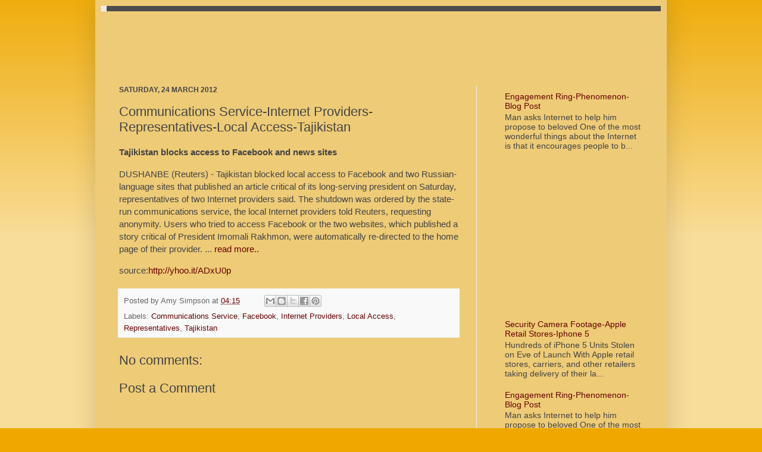

--- FILE ---
content_type: text/html; charset=UTF-8
request_url: http://www.sitewebmarketing.com/2012/03/communications-service-internet.html
body_size: 14924
content:
<!DOCTYPE html>
<html class='v2' dir='ltr' lang='en-GB'>
<head>
<link href='https://www.blogger.com/static/v1/widgets/335934321-css_bundle_v2.css' rel='stylesheet' type='text/css'/>
<meta content='width=1100' name='viewport'/>
<meta content='text/html; charset=UTF-8' http-equiv='Content-Type'/>
<meta content='blogger' name='generator'/>
<link href='http://www.sitewebmarketing.com/favicon.ico' rel='icon' type='image/x-icon'/>
<link href='http://www.sitewebmarketing.com/2012/03/communications-service-internet.html' rel='canonical'/>
<link rel="alternate" type="application/atom+xml" title="Web Marketing - Atom" href="http://www.sitewebmarketing.com/feeds/posts/default" />
<link rel="alternate" type="application/rss+xml" title="Web Marketing - RSS" href="http://www.sitewebmarketing.com/feeds/posts/default?alt=rss" />
<link rel="service.post" type="application/atom+xml" title="Web Marketing - Atom" href="https://www.blogger.com/feeds/7601984213425919334/posts/default" />

<link rel="alternate" type="application/atom+xml" title="Web Marketing - Atom" href="http://www.sitewebmarketing.com/feeds/9141914586393637290/comments/default" />
<!--Can't find substitution for tag [blog.ieCssRetrofitLinks]-->
<meta content='http://www.sitewebmarketing.com/2012/03/communications-service-internet.html' property='og:url'/>
<meta content='Communications Service-Internet Providers-Representatives-Local Access-Tajikistan' property='og:title'/>
<meta content='  Tajikistan blocks access to Facebook and news sites     DUSHANBE (Reuters) - Tajikistan blocked local access to Facebook and two Russian-l...' property='og:description'/>
<title>Web Marketing: Communications Service-Internet Providers-Representatives-Local Access-Tajikistan</title>
<style id='page-skin-1' type='text/css'><!--
/*
-----------------------------------------------
Blogger Template Style
Name:     Simple
Designer: Josh Peterson
URL:      www.noaesthetic.com
----------------------------------------------- */
/* Variable definitions
====================
<Variable name="keycolor" description="Main Color" type="color" default="#66bbdd"/>
<Group description="Page Text" selector="body">
<Variable name="body.font" description="Font" type="font"
default="normal normal 12px Arial, Tahoma, Helvetica, FreeSans, sans-serif"/>
<Variable name="body.text.color" description="Text Color" type="color" default="#222222"/>
</Group>
<Group description="Backgrounds" selector=".body-fauxcolumns-outer">
<Variable name="body.background.color" description="Outer Background" type="color" default="#66bbdd"/>
<Variable name="content.background.color" description="Main Background" type="color" default="#ffffff"/>
<Variable name="header.background.color" description="Header Background" type="color" default="transparent"/>
</Group>
<Group description="Links" selector=".main-outer">
<Variable name="link.color" description="Link Color" type="color" default="#2288bb"/>
<Variable name="link.visited.color" description="Visited Color" type="color" default="#888888"/>
<Variable name="link.hover.color" description="Hover Color" type="color" default="#33aaff"/>
</Group>
<Group description="Blog Title" selector=".header h1">
<Variable name="header.font" description="Font" type="font"
default="normal normal 60px Arial, Tahoma, Helvetica, FreeSans, sans-serif"/>
<Variable name="header.text.color" description="Title Color" type="color" default="#3399bb" />
</Group>
<Group description="Blog Description" selector=".header .description">
<Variable name="description.text.color" description="Description Color" type="color"
default="#777777" />
</Group>
<Group description="Tabs Text" selector=".tabs-inner .widget li a">
<Variable name="tabs.font" description="Font" type="font"
default="normal normal 14px Arial, Tahoma, Helvetica, FreeSans, sans-serif"/>
<Variable name="tabs.text.color" description="Text Color" type="color" default="#999999"/>
<Variable name="tabs.selected.text.color" description="Selected Color" type="color" default="#000000"/>
</Group>
<Group description="Tabs Background" selector=".tabs-outer .PageList">
<Variable name="tabs.background.color" description="Background Color" type="color" default="#f5f5f5"/>
<Variable name="tabs.selected.background.color" description="Selected Color" type="color" default="#eeeeee"/>
</Group>
<Group description="Post Title" selector="h3.post-title, .comments h4">
<Variable name="post.title.font" description="Font" type="font"
default="normal normal 22px Arial, Tahoma, Helvetica, FreeSans, sans-serif"/>
</Group>
<Group description="Date Header" selector=".date-header">
<Variable name="date.header.color" description="Text Color" type="color"
default="#444444"/>
<Variable name="date.header.background.color" description="Background Color" type="color"
default="transparent"/>
</Group>
<Group description="Post Footer" selector=".post-footer">
<Variable name="post.footer.text.color" description="Text Color" type="color" default="#666666"/>
<Variable name="post.footer.background.color" description="Background Color" type="color"
default="#f9f9f9"/>
<Variable name="post.footer.border.color" description="Shadow Color" type="color" default="#eeeeee"/>
</Group>
<Group description="Gadgets" selector="h2">
<Variable name="widget.title.font" description="Title Font" type="font"
default="normal bold 11px Arial, Tahoma, Helvetica, FreeSans, sans-serif"/>
<Variable name="widget.title.text.color" description="Title Color" type="color" default="#000000"/>
<Variable name="widget.alternate.text.color" description="Alternate Color" type="color" default="#999999"/>
</Group>
<Group description="Images" selector=".main-inner">
<Variable name="image.background.color" description="Background Color" type="color" default="#ffffff"/>
<Variable name="image.border.color" description="Border Color" type="color" default="#eeeeee"/>
<Variable name="image.text.color" description="Caption Text Color" type="color" default="#444444"/>
</Group>
<Group description="Accents" selector=".content-inner">
<Variable name="body.rule.color" description="Separator Line Color" type="color" default="#eeeeee"/>
<Variable name="tabs.border.color" description="Tabs Border Color" type="color" default="#eeeeee"/>
</Group>
<Variable name="body.background" description="Body Background" type="background"
color="#eea800" default="$(color) none repeat scroll top left"/>
<Variable name="body.background.override" description="Body Background Override" type="string" default=""/>
<Variable name="body.background.gradient.cap" description="Body Gradient Cap" type="url"
default="url(http://www.blogblog.com/1kt/simple/gradients_light.png)"/>
<Variable name="body.background.gradient.tile" description="Body Gradient Tile" type="url"
default="url(http://www.blogblog.com/1kt/simple/body_gradient_tile_light.png)"/>
<Variable name="content.background.color.selector" description="Content Background Color Selector" type="string" default=".content-inner"/>
<Variable name="content.padding" description="Content Padding" type="length" default="10px"/>
<Variable name="content.padding.horizontal" description="Content Horizontal Padding" type="length" default="10px"/>
<Variable name="content.shadow.spread" description="Content Shadow Spread" type="length" default="40px"/>
<Variable name="content.shadow.spread.webkit" description="Content Shadow Spread (WebKit)" type="length" default="5px"/>
<Variable name="content.shadow.spread.ie" description="Content Shadow Spread (IE)" type="length" default="10px"/>
<Variable name="main.border.width" description="Main Border Width" type="length" default="0"/>
<Variable name="header.background.gradient" description="Header Gradient" type="url" default="none"/>
<Variable name="header.shadow.offset.left" description="Header Shadow Offset Left" type="length" default="-1px"/>
<Variable name="header.shadow.offset.top" description="Header Shadow Offset Top" type="length" default="-1px"/>
<Variable name="header.shadow.spread" description="Header Shadow Spread" type="length" default="1px"/>
<Variable name="header.padding" description="Header Padding" type="length" default="30px"/>
<Variable name="header.border.size" description="Header Border Size" type="length" default="1px"/>
<Variable name="header.bottom.border.size" description="Header Bottom Border Size" type="length" default="0"/>
<Variable name="header.border.horizontalsize" description="Header Horizontal Border Size" type="length" default="0"/>
<Variable name="description.text.size" description="Description Text Size" type="string" default="140%"/>
<Variable name="tabs.margin.top" description="Tabs Margin Top" type="length" default="0" />
<Variable name="tabs.margin.side" description="Tabs Side Margin" type="length" default="30px" />
<Variable name="tabs.background.gradient" description="Tabs Background Gradient" type="url"
default="url(http://www.blogblog.com/1kt/simple/gradients_light.png)"/>
<Variable name="tabs.border.width" description="Tabs Border Width" type="length" default="1px"/>
<Variable name="tabs.bevel.border.width" description="Tabs Bevel Border Width" type="length" default="1px"/>
<Variable name="date.header.padding" description="Date Header Padding" type="string" default="inherit"/>
<Variable name="date.header.letterspacing" description="Date Header Letter Spacing" type="string" default="inherit"/>
<Variable name="date.header.margin" description="Date Header Margin" type="string" default="inherit"/>
<Variable name="post.margin.bottom" description="Post Bottom Margin" type="length" default="25px"/>
<Variable name="image.border.small.size" description="Image Border Small Size" type="length" default="2px"/>
<Variable name="image.border.large.size" description="Image Border Large Size" type="length" default="5px"/>
<Variable name="page.width.selector" description="Page Width Selector" type="string" default=".region-inner"/>
<Variable name="page.width" description="Page Width" type="string" default="auto"/>
<Variable name="main.section.margin" description="Main Section Margin" type="length" default="15px"/>
<Variable name="main.padding" description="Main Padding" type="length" default="15px"/>
<Variable name="main.padding.top" description="Main Padding Top" type="length" default="30px"/>
<Variable name="main.padding.bottom" description="Main Padding Bottom" type="length" default="30px"/>
<Variable name="paging.background"
color="#eecb77"
description="Background of blog paging area" type="background"
default="transparent none no-repeat scroll top center"/>
<Variable name="footer.bevel" description="Bevel border length of footer" type="length" default="0"/>
<Variable name="mobile.background.overlay" description="Mobile Background Overlay" type="string"
default="transparent none repeat scroll top left"/>
<Variable name="mobile.background.size" description="Mobile Background Size" type="string" default="auto"/>
<Variable name="mobile.button.color" description="Mobile Button Color" type="color" default="#ffffff" />
<Variable name="startSide" description="Side where text starts in blog language" type="automatic" default="left"/>
<Variable name="endSide" description="Side where text ends in blog language" type="automatic" default="right"/>
*/
/* Content
----------------------------------------------- */
#navbar-iframe {
height: 0px;
visibility:hidden;
display: none;
}
#Attribution1
{
height: 0px;
visibility:hidden;
display: none;
}
#navbar
{
height: 0px;
visibility:hidden;
display: none;
}
body {
font: normal normal 14px Arial, Tahoma, Helvetica, FreeSans, sans-serif;
color: #444444;
background: #eea800 none repeat scroll top left;
padding: 0 40px 40px 40px;
}
html body .region-inner {
min-width: 0;
max-width: 100%;
width: auto;
}
a:link {
text-decoration:none;
color: #660000;
}
a:visited {
text-decoration:none;
color: #cc6511;
}
a:hover {
text-decoration:underline;
color: #cc0000;
}
.body-fauxcolumn-outer .fauxcolumn-inner {
background: transparent url(http://www.blogblog.com/1kt/simple/body_gradient_tile_light.png) repeat scroll top left;
_background-image: none;
}
.body-fauxcolumn-outer .cap-top {
position: absolute;
z-index: 1;
height: 400px;
width: 100%;
background: #eea800 none repeat scroll top left;
}
.body-fauxcolumn-outer .cap-top .cap-left {
width: 100%;
background: transparent url(http://www.blogblog.com/1kt/simple/gradients_light.png) repeat-x scroll top left;
_background-image: none;
}
.content-outer {
-moz-box-shadow: 0 0 40px rgba(0, 0, 0, .15);
-webkit-box-shadow: 0 0 5px rgba(0, 0, 0, .15);
-goog-ms-box-shadow: 0 0 10px #333333;
box-shadow: 0 0 40px rgba(0, 0, 0, .15);
margin-bottom: 1px;
}
.content-inner {
padding: 10px 10px;
}
.content-inner {
background-color: #eecb77;
}
/* Header
----------------------------------------------- */
.header-outer {
background: #222222 url(http://www.blogblog.com/1kt/simple/gradients_light.png) repeat-x scroll 0 -400px;
_background-image: none;
}
.Header h1 {
font: normal normal 60px Arial, Tahoma, Helvetica, FreeSans, sans-serif;
color: #ffffff;
text-shadow: 1px 2px 3px rgba(0, 0, 0, .2);
}
.Header h1 a {
color: #ffffff;
}
.Header .description {
font-size: 140%;
color: #ffffff;
}
.header-inner .Header .titlewrapper {
padding: 22px 30px;
}
.header-inner .Header .descriptionwrapper {
padding: 0 30px;
}
/* Tabs
----------------------------------------------- */
.tabs-inner .section:first-child {
border-top: 0 solid #eeeeee;
}
.tabs-inner .section:first-child ul {
margin-top: -0;
border-top: 0 solid #eeeeee;
border-left: 0 solid #eeeeee;
border-right: 0 solid #eeeeee;
}
.tabs-inner .widget ul {
background: #f5f5f5 url(http://www.blogblog.com/1kt/simple/gradients_light.png) repeat-x scroll 0 -800px;
_background-image: none;
border-bottom: 1px solid #eeeeee;
margin-top: 0;
margin-left: -30px;
margin-right: -30px;
}
.tabs-inner .widget li a {
display: inline-block;
padding: .6em 1em;
font: normal normal 14px Arial, Tahoma, Helvetica, FreeSans, sans-serif;
color: #999999;
border-left: 1px solid #eecb77;
border-right: 1px solid #eeeeee;
}
.tabs-inner .widget li:first-child a {
border-left: none;
}
.tabs-inner .widget li.selected a, .tabs-inner .widget li a:hover {
color: #000000;
background-color: #eeeeee;
text-decoration: none;
}
/* Columns
----------------------------------------------- */
.main-outer {
border-top: 0 solid #eeeeee;
}
.fauxcolumn-left-outer .fauxcolumn-inner {
border-right: 1px solid #eeeeee;
}
.fauxcolumn-right-outer .fauxcolumn-inner {
border-left: 1px solid #eeeeee;
}
/* Headings
----------------------------------------------- */
h2 {
margin: 0 0 1em 0;
font: normal bold 12px Arial, Tahoma, Helvetica, FreeSans, sans-serif;
color: #000000;
text-transform: uppercase;
}
/* Widgets
----------------------------------------------- */
.widget .zippy {
color: #999999;
text-shadow: 2px 2px 1px rgba(0, 0, 0, .1);
}
.widget .popular-posts ul {
list-style: none;
}
/* Posts
----------------------------------------------- */
.date-header span {
background-color: transparent;
color: #444444;
padding: inherit;
letter-spacing: inherit;
margin: inherit;
}
.main-inner {
padding-top: 30px;
padding-bottom: 30px;
}
.main-inner .column-center-inner {
padding: 0 15px;
}
.main-inner .column-center-inner .section {
margin: 0 15px;
}
.post {
margin: 0 0 25px 0;
}
h3.post-title, .comments h4 {
font: normal normal 22px Arial, Tahoma, Helvetica, FreeSans, sans-serif;
margin: .75em 0 0;
}
.post-body {
font-size: 110%;
line-height: 1.4;
position: relative;
}
.post-body img, .post-body .tr-caption-container, .Profile img, .Image img,
.BlogList .item-thumbnail img {
padding: 2px;
background: #ffffff;
border: 1px solid #eeeeee;
-moz-box-shadow: 1px 1px 5px rgba(0, 0, 0, .1);
-webkit-box-shadow: 1px 1px 5px rgba(0, 0, 0, .1);
box-shadow: 1px 1px 5px rgba(0, 0, 0, .1);
}
.post-body img, .post-body .tr-caption-container {
padding: 5px;
}
.post-body .tr-caption-container {
color: #444444;
}
.post-body .tr-caption-container img {
padding: 0;
background: transparent;
border: none;
-moz-box-shadow: 0 0 0 rgba(0, 0, 0, .1);
-webkit-box-shadow: 0 0 0 rgba(0, 0, 0, .1);
box-shadow: 0 0 0 rgba(0, 0, 0, .1);
}
.post-header {
margin: 0 0 1.5em;
line-height: 1.6;
font-size: 90%;
}
.post-footer {
margin: 20px -2px 0;
padding: 5px 10px;
color: #666666;
background-color: #f9f9f9;
border-bottom: 1px solid #eeeeee;
line-height: 1.6;
font-size: 90%;
}
#comments .comment-author {
padding-top: 1.5em;
border-top: 1px solid #eeeeee;
background-position: 0 1.5em;
}
#comments .comment-author:first-child {
padding-top: 0;
border-top: none;
}
.avatar-image-container {
margin: .2em 0 0;
}
#comments .avatar-image-container img {
border: 1px solid #eeeeee;
}
/* Accents
---------------------------------------------- */
.section-columns td.columns-cell {
border-left: 1px solid #eeeeee;
}
.blog-pager {
background: transparent none no-repeat scroll top center;
}
.blog-pager-older-link, .home-link,
.blog-pager-newer-link {
background-color: #eecb77;
padding: 5px;
}
.footer-outer {
border-top: 0 dashed #bbbbbb;
}
/* Mobile
----------------------------------------------- */
body.mobile  {
background-size: auto;
}
.mobile .body-fauxcolumn-outer {
background: transparent none repeat scroll top left;
}
.mobile .body-fauxcolumn-outer .cap-top {
background-size: 100% auto;
}
.mobile .content-outer {
-webkit-box-shadow: 0 0 3px rgba(0, 0, 0, .15);
box-shadow: 0 0 3px rgba(0, 0, 0, .15);
padding: 0 40px;
}
body.mobile .AdSense {
margin: 0 -40px;
}
.mobile .tabs-inner .widget ul {
margin-left: 0;
margin-right: 0;
}
.mobile .post {
margin: 0;
}
.mobile .main-inner .column-center-inner .section {
margin: 0;
}
.mobile .date-header span {
padding: 0.1em 10px;
margin: 0 -10px;
}
.mobile h3.post-title {
margin: 0;
}
.mobile .blog-pager {
background: transparent none no-repeat scroll top center;
}
.mobile .footer-outer {
border-top: none;
}
.mobile .main-inner, .mobile .footer-inner {
background-color: #eecb77;
}
.mobile-index-contents {
color: #444444;
}
.mobile-link-button {
background-color: #660000;
}
.mobile-link-button a:link, .mobile-link-button a:visited {
color: #ffffff;
}
.mobile .tabs-inner .section:first-child {
border-top: none;
}
.mobile .tabs-inner .PageList .widget-content {
background-color: #eeeeee;
color: #000000;
border-top: 1px solid #eeeeee;
border-bottom: 1px solid #eeeeee;
}
.mobile .tabs-inner .PageList .widget-content .pagelist-arrow {
border-left: 1px solid #eeeeee;
}

--></style>
<style id='template-skin-1' type='text/css'><!--
body {
min-width: 960px;
}
.content-outer, .content-fauxcolumn-outer, .region-inner {
min-width: 960px;
max-width: 960px;
_width: 960px;
}
.main-inner .columns {
padding-left: 0px;
padding-right: 310px;
}
.main-inner .fauxcolumn-center-outer {
left: 0px;
right: 310px;
/* IE6 does not respect left and right together */
_width: expression(this.parentNode.offsetWidth -
parseInt("0px") -
parseInt("310px") + 'px');
}
.main-inner .fauxcolumn-left-outer {
width: 0px;
}
.main-inner .fauxcolumn-right-outer {
width: 310px;
}
.main-inner .column-left-outer {
width: 0px;
right: 100%;
margin-left: -0px;
}
.main-inner .column-right-outer {
width: 310px;
margin-right: -310px;
}
#layout {
min-width: 0;
}
#layout .content-outer {
min-width: 0;
width: 800px;
}
#layout .region-inner {
min-width: 0;
width: auto;
}
body#layout div.add_widget {
padding: 8px;
}
body#layout div.add_widget a {
margin-left: 32px;
}
--></style>
<link href='https://www.blogger.com/dyn-css/authorization.css?targetBlogID=7601984213425919334&amp;zx=a6e1a43d-a899-4e9d-b282-6b061417ba9a' media='none' onload='if(media!=&#39;all&#39;)media=&#39;all&#39;' rel='stylesheet'/><noscript><link href='https://www.blogger.com/dyn-css/authorization.css?targetBlogID=7601984213425919334&amp;zx=a6e1a43d-a899-4e9d-b282-6b061417ba9a' rel='stylesheet'/></noscript>
<meta name='google-adsense-platform-account' content='ca-host-pub-1556223355139109'/>
<meta name='google-adsense-platform-domain' content='blogspot.com'/>

<!-- data-ad-client=ca-pub-3722672044945252 -->

</head>
<body class='loading'>
<div class='navbar section' id='navbar' name='Navbar'><div class='widget Navbar' data-version='1' id='Navbar1'><script type="text/javascript">
    function setAttributeOnload(object, attribute, val) {
      if(window.addEventListener) {
        window.addEventListener('load',
          function(){ object[attribute] = val; }, false);
      } else {
        window.attachEvent('onload', function(){ object[attribute] = val; });
      }
    }
  </script>
<div id="navbar-iframe-container"></div>
<script type="text/javascript" src="https://apis.google.com/js/platform.js"></script>
<script type="text/javascript">
      gapi.load("gapi.iframes:gapi.iframes.style.bubble", function() {
        if (gapi.iframes && gapi.iframes.getContext) {
          gapi.iframes.getContext().openChild({
              url: 'https://www.blogger.com/navbar/7601984213425919334?po\x3d9141914586393637290\x26origin\x3dhttp://www.sitewebmarketing.com',
              where: document.getElementById("navbar-iframe-container"),
              id: "navbar-iframe"
          });
        }
      });
    </script><script type="text/javascript">
(function() {
var script = document.createElement('script');
script.type = 'text/javascript';
script.src = '//pagead2.googlesyndication.com/pagead/js/google_top_exp.js';
var head = document.getElementsByTagName('head')[0];
if (head) {
head.appendChild(script);
}})();
</script>
</div></div>
<div class='body-fauxcolumns'>
<div class='fauxcolumn-outer body-fauxcolumn-outer'>
<div class='cap-top'>
<div class='cap-left'></div>
<div class='cap-right'></div>
</div>
<div class='fauxborder-left'>
<div class='fauxborder-right'></div>
<div class='fauxcolumn-inner'>
</div>
</div>
<div class='cap-bottom'>
<div class='cap-left'></div>
<div class='cap-right'></div>
</div>
</div>
</div>
<div class='content'>
<div class='content-fauxcolumns'>
<div class='fauxcolumn-outer content-fauxcolumn-outer'>
<div class='cap-top'>
<div class='cap-left'></div>
<div class='cap-right'></div>
</div>
<div class='fauxborder-left'>
<div class='fauxborder-right'></div>
<div class='fauxcolumn-inner'>
</div>
</div>
<div class='cap-bottom'>
<div class='cap-left'></div>
<div class='cap-right'></div>
</div>
</div>
</div>
<div class='content-outer'>
<div class='content-cap-top cap-top'>
<div class='cap-left'></div>
<div class='cap-right'></div>
</div>
<div class='fauxborder-left content-fauxborder-left'>
<div class='fauxborder-right content-fauxborder-right'></div>
<div class='content-inner'>
<header>
<div class='header-outer'>
<div class='header-cap-top cap-top'>
<div class='cap-left'></div>
<div class='cap-right'></div>
</div>
<div class='fauxborder-left header-fauxborder-left'>
<div class='fauxborder-right header-fauxborder-right'></div>
<div class='region-inner header-inner'>
<div class='header section' id='header' name='Header'><div class='widget Header' data-version='1' id='Header1'>
<div id='header-inner'>
<a href='http://www.sitewebmarketing.com/' style='display: block'>
<img alt='Web Marketing' height='9px; ' id='Header1_headerimg' src='https://blogger.googleusercontent.com/img/b/R29vZ2xl/AVvXsEgzHnQ50hCHKyR1veZboCpMd6Is0jQhYVqXIn78qppltbJG7FJlGyI5rp249yTjnlklOSvlJKNH5KKf9xq221sugB9iNLUDXEWd6MNqKm4YYjRO0-4YWISCVUTA4WIgWRX-6j1hObmQ2FKK/s1600/timeicon.gif' style='display: block' width='9px; '/>
</a>
</div>
</div></div>
</div>
</div>
<div class='header-cap-bottom cap-bottom'>
<div class='cap-left'></div>
<div class='cap-right'></div>
</div>
</div>
</header>
<div class='tabs-outer'>
<div class='tabs-cap-top cap-top'>
<div class='cap-left'></div>
<div class='cap-right'></div>
</div>
<div class='fauxborder-left tabs-fauxborder-left'>
<div class='fauxborder-right tabs-fauxborder-right'></div>
<div class='region-inner tabs-inner'>
<div class='tabs section' id='crosscol' name='Cross-column'><div class='widget AdSense' data-version='1' id='AdSense2'>
<div class='widget-content'>
<script type="text/javascript"><!--
google_ad_client="pub-3722672044945252";
google_ad_host="pub-1556223355139109";
google_ad_width=728;
google_ad_height=90;
google_ad_format="728x90_as";
google_ad_type="text_image";
google_ad_host_channel="0001";
google_color_border="EECB77";
google_color_bg="EECB77";
google_color_link="660000";
google_color_url="660000";
google_color_text="999999";
//--></script>
<script type="text/javascript"
  src="http://pagead2.googlesyndication.com/pagead/show_ads.js">
</script>
<div class='clear'></div>
</div>
</div></div>
<div class='tabs no-items section' id='crosscol-overflow' name='Cross-Column 2'></div>
</div>
</div>
<div class='tabs-cap-bottom cap-bottom'>
<div class='cap-left'></div>
<div class='cap-right'></div>
</div>
</div>
<div class='main-outer'>
<div class='main-cap-top cap-top'>
<div class='cap-left'></div>
<div class='cap-right'></div>
</div>
<div class='fauxborder-left main-fauxborder-left'>
<div class='fauxborder-right main-fauxborder-right'></div>
<div class='region-inner main-inner'>
<div class='columns fauxcolumns'>
<div class='fauxcolumn-outer fauxcolumn-center-outer'>
<div class='cap-top'>
<div class='cap-left'></div>
<div class='cap-right'></div>
</div>
<div class='fauxborder-left'>
<div class='fauxborder-right'></div>
<div class='fauxcolumn-inner'>
</div>
</div>
<div class='cap-bottom'>
<div class='cap-left'></div>
<div class='cap-right'></div>
</div>
</div>
<div class='fauxcolumn-outer fauxcolumn-left-outer'>
<div class='cap-top'>
<div class='cap-left'></div>
<div class='cap-right'></div>
</div>
<div class='fauxborder-left'>
<div class='fauxborder-right'></div>
<div class='fauxcolumn-inner'>
</div>
</div>
<div class='cap-bottom'>
<div class='cap-left'></div>
<div class='cap-right'></div>
</div>
</div>
<div class='fauxcolumn-outer fauxcolumn-right-outer'>
<div class='cap-top'>
<div class='cap-left'></div>
<div class='cap-right'></div>
</div>
<div class='fauxborder-left'>
<div class='fauxborder-right'></div>
<div class='fauxcolumn-inner'>
</div>
</div>
<div class='cap-bottom'>
<div class='cap-left'></div>
<div class='cap-right'></div>
</div>
</div>
<!-- corrects IE6 width calculation -->
<div class='columns-inner'>
<div class='column-center-outer'>
<div class='column-center-inner'>
<div class='main section' id='main' name='Main'><div class='widget Blog' data-version='1' id='Blog1'>
<div class='blog-posts hfeed'>

          <div class="date-outer">
        
<h2 class='date-header'><span>Saturday, 24 March 2012</span></h2>

          <div class="date-posts">
        
<div class='post-outer'>
<div class='post hentry'>
<a name='9141914586393637290'></a>
<h3 class='post-title entry-title'>
Communications Service-Internet Providers-Representatives-Local Access-Tajikistan
</h3>
<div class='post-header'>
<div class='post-header-line-1'></div>
</div>
<div class='post-body entry-content' id='post-body-9141914586393637290'>
<div xmlns='http://www.w3.org/1999/xhtml'>  <b>Tajikistan blocks access to Facebook and news sites</b>  <br/>  <p>DUSHANBE (Reuters) - Tajikistan blocked local access to Facebook and two Russian-language sites that published an article critical of its long-serving president on Saturday, representatives of two Internet providers said. The shutdown was ordered by the state-run communications service, the local Internet providers told Reuters, requesting anonymity. Users who tried to access Facebook or the two websites, which published a story critical of President Imomali Rakhmon, were automatically re-directed to the home page of their provider. ... <a class="readmore" href="http://yhoo.it/ADxU0p" rel="contents" target="_blank" title="Tajikistan blocks access to Facebook and news sites">read more..</a></p>  <div class='source'> source:<a href="http://yhoo.it/ADxU0p" rel="license" target="_blank">http://yhoo.it/ADxU0p</a></div></div>
<div style='clear: both;'></div>
</div>
<div class='post-footer'>
<div class='post-footer-line post-footer-line-1'><span class='post-author vcard'>
Posted by
<span class='fn'>Amy Simpson</span>
</span>
<span class='post-timestamp'>
at
<a class='timestamp-link' href='http://www.sitewebmarketing.com/2012/03/communications-service-internet.html' rel='bookmark' title='permanent link'><abbr class='published' title='2012-03-24T04:15:00-07:00'>04:15</abbr></a>
</span>
<span class='post-comment-link'>
</span>
<span class='post-icons'>
<span class='item-control blog-admin pid-806945763'>
<a href='https://www.blogger.com/post-edit.g?blogID=7601984213425919334&postID=9141914586393637290&from=pencil' title='Edit Post'>
<img alt='' class='icon-action' height='18' src='https://resources.blogblog.com/img/icon18_edit_allbkg.gif' width='18'/>
</a>
</span>
</span>
<div class='post-share-buttons goog-inline-block'>
<a class='goog-inline-block share-button sb-email' href='https://www.blogger.com/share-post.g?blogID=7601984213425919334&postID=9141914586393637290&target=email' target='_blank' title='Email This'><span class='share-button-link-text'>Email This</span></a><a class='goog-inline-block share-button sb-blog' href='https://www.blogger.com/share-post.g?blogID=7601984213425919334&postID=9141914586393637290&target=blog' onclick='window.open(this.href, "_blank", "height=270,width=475"); return false;' target='_blank' title='BlogThis!'><span class='share-button-link-text'>BlogThis!</span></a><a class='goog-inline-block share-button sb-twitter' href='https://www.blogger.com/share-post.g?blogID=7601984213425919334&postID=9141914586393637290&target=twitter' target='_blank' title='Share to X'><span class='share-button-link-text'>Share to X</span></a><a class='goog-inline-block share-button sb-facebook' href='https://www.blogger.com/share-post.g?blogID=7601984213425919334&postID=9141914586393637290&target=facebook' onclick='window.open(this.href, "_blank", "height=430,width=640"); return false;' target='_blank' title='Share to Facebook'><span class='share-button-link-text'>Share to Facebook</span></a><a class='goog-inline-block share-button sb-pinterest' href='https://www.blogger.com/share-post.g?blogID=7601984213425919334&postID=9141914586393637290&target=pinterest' target='_blank' title='Share to Pinterest'><span class='share-button-link-text'>Share to Pinterest</span></a>
</div>
</div>
<div class='post-footer-line post-footer-line-2'><span class='post-labels'>
Labels:
<a href='http://www.sitewebmarketing.com/search/label/Communications%20Service' rel='tag'>Communications Service</a>,
<a href='http://www.sitewebmarketing.com/search/label/Facebook' rel='tag'>Facebook</a>,
<a href='http://www.sitewebmarketing.com/search/label/Internet%20Providers' rel='tag'>Internet Providers</a>,
<a href='http://www.sitewebmarketing.com/search/label/Local%20Access' rel='tag'>Local Access</a>,
<a href='http://www.sitewebmarketing.com/search/label/Representatives' rel='tag'>Representatives</a>,
<a href='http://www.sitewebmarketing.com/search/label/Tajikistan' rel='tag'>Tajikistan</a>
</span>
</div>
<div class='post-footer-line post-footer-line-3'><span class='post-location'>
</span>
</div>
</div>
</div>
<div class='comments' id='comments'>
<a name='comments'></a>
<h4>No comments:</h4>
<div id='Blog1_comments-block-wrapper'>
<dl class='avatar-comment-indent' id='comments-block'>
</dl>
</div>
<p class='comment-footer'>
<div class='comment-form'>
<a name='comment-form'></a>
<h4 id='comment-post-message'>Post a Comment</h4>
<p>
</p>
<a href='https://www.blogger.com/comment/frame/7601984213425919334?po=9141914586393637290&hl=en-GB&saa=85391&origin=http://www.sitewebmarketing.com' id='comment-editor-src'></a>
<iframe allowtransparency='true' class='blogger-iframe-colorize blogger-comment-from-post' frameborder='0' height='410px' id='comment-editor' name='comment-editor' src='' width='100%'></iframe>
<script src='https://www.blogger.com/static/v1/jsbin/2830521187-comment_from_post_iframe.js' type='text/javascript'></script>
<script type='text/javascript'>
      BLOG_CMT_createIframe('https://www.blogger.com/rpc_relay.html');
    </script>
</div>
</p>
</div>
</div>

        </div></div>
      
</div>
<div class='blog-pager' id='blog-pager'>
<span id='blog-pager-newer-link'>
<a class='blog-pager-newer-link' href='http://www.sitewebmarketing.com/2012/03/ipad_24.html' id='Blog1_blog-pager-newer-link' title='Newer Post'>Newer Post</a>
</span>
<span id='blog-pager-older-link'>
<a class='blog-pager-older-link' href='http://www.sitewebmarketing.com/2012/03/mobile-payments-credit-card-green-dot.html' id='Blog1_blog-pager-older-link' title='Older Post'>Older Post</a>
</span>
<a class='home-link' href='http://www.sitewebmarketing.com/'>Home</a>
</div>
<div class='clear'></div>
<div class='post-feeds'>
<div class='feed-links'>
Subscribe to:
<a class='feed-link' href='http://www.sitewebmarketing.com/feeds/9141914586393637290/comments/default' target='_blank' type='application/atom+xml'>Post Comments (Atom)</a>
</div>
</div>
</div></div>
</div>
</div>
<div class='column-left-outer'>
<div class='column-left-inner'>
<aside>
</aside>
</div>
</div>
<div class='column-right-outer'>
<div class='column-right-inner'>
<aside>
<div class='sidebar section' id='sidebar-right-1'><div class='widget PopularPosts' data-version='1' id='PopularPosts2'>
<div class='widget-content popular-posts'>
<ul>
<li>
<div class='item-content'>
<div class='item-title'><a href='http://www.sitewebmarketing.com/2012/03/engagement-ring-phenomenon-blog-post.html'>Engagement Ring-Phenomenon-Blog Post</a></div>
<div class='item-snippet'>  Man asks Internet to help him propose to beloved     One of the most wonderful things about the Internet is that it encourages people to b...</div>
</div>
<div style='clear: both;'></div>
</li>
</ul>
<div class='clear'></div>
</div>
</div><div class='widget AdSense' data-version='1' id='AdSense1'>
<div class='widget-content'>
<script type="text/javascript"><!--
google_ad_client="pub-3722672044945252";
google_ad_host="pub-1556223355139109";
google_ad_width=200;
google_ad_height=200;
google_ad_format="200x200_as";
google_ad_type="text_image";
google_ad_host_channel="0001";
google_color_border="EECB77";
google_color_bg="EECB77";
google_color_link="660000";
google_color_url="660000";
google_color_text="222222";
//--></script>
<script type="text/javascript"
  src="http://pagead2.googlesyndication.com/pagead/show_ads.js">
</script>
<div class='clear'></div>
</div>
</div><div class='widget PopularPosts' data-version='1' id='PopularPosts3'>
<div class='widget-content popular-posts'>
<ul>
<li>
<div class='item-content'>
<div class='item-title'><a href='http://www.sitewebmarketing.com/2012/10/security-camera-footage-apple-retail.html'>Security Camera Footage-Apple Retail Stores-Iphone 5</a></div>
<div class='item-snippet'>  Hundreds of iPhone 5 Units Stolen on Eve of Launch     With Apple retail stores, carriers, and other retailers taking delivery of their la...</div>
</div>
<div style='clear: both;'></div>
</li>
<li>
<div class='item-content'>
<div class='item-title'><a href='http://www.sitewebmarketing.com/2012/03/engagement-ring-phenomenon-blog-post.html'>Engagement Ring-Phenomenon-Blog Post</a></div>
<div class='item-snippet'>  Man asks Internet to help him propose to beloved     One of the most wonderful things about the Internet is that it encourages people to b...</div>
</div>
<div style='clear: both;'></div>
</li>
</ul>
<div class='clear'></div>
</div>
</div><div class='widget AdSense' data-version='1' id='AdSense3'>
<div class='widget-content'>
<script type="text/javascript"><!--
google_ad_client="pub-3722672044945252";
google_ad_host="pub-1556223355139109";
google_ad_width=200;
google_ad_height=200;
google_ad_format="200x200_as";
google_ad_type="text_image";
google_ad_host_channel="0001";
google_color_border="EECB77";
google_color_bg="EECB77";
google_color_link="660000";
google_color_url="660000";
google_color_text="444444";
//--></script>
<script type="text/javascript"
  src="http://pagead2.googlesyndication.com/pagead/show_ads.js">
</script>
<div class='clear'></div>
</div>
</div><div class='widget PopularPosts' data-version='1' id='PopularPosts1'>
<div class='widget-content popular-posts'>
<ul>
<li>
<div class='item-content'>
<div class='item-title'><a href='http://www.sitewebmarketing.com/2012/03/engagement-ring-phenomenon-blog-post.html'>Engagement Ring-Phenomenon-Blog Post</a></div>
<div class='item-snippet'>  Man asks Internet to help him propose to beloved     One of the most wonderful things about the Internet is that it encourages people to b...</div>
</div>
<div style='clear: both;'></div>
</li>
<li>
<div class='item-content'>
<div class='item-title'><a href='http://www.sitewebmarketing.com/2012/03/provocative-question-washington-post.html'>Provocative Question-The Washington Post-Pew Research Center-Social Media-Facebook</a></div>
<div class='item-snippet'>  Study considers whether Facebook would buy Washington Post     LOS ANGELES (TheWrap.com) - Would Facebook buy the Washington Post to keep ...</div>
</div>
<div style='clear: both;'></div>
</li>
<li>
<div class='item-content'>
<div class='item-title'><a href='http://www.sitewebmarketing.com/2011/11/study-half-of-facebook-users-post.html'>Study: Half of Facebook Users Post Political Messages [INFOGRAPHIC]</a></div>
<div class='item-snippet'>Two-thirds (67%) of adult social media users in the U.S. voted for Barack Obama in the 2008 presidential race, although only a half (51%) wo...</div>
</div>
<div style='clear: both;'></div>
</li>
<li>
<div class='item-content'>
<div class='item-title'><a href='http://www.sitewebmarketing.com/2012/09/bingo-simulator-ipad-app-store-ipad.html'>Bingo Simulator-Ipad App Store-Ipad Devices</a></div>
<div class='item-snippet'>  BitRhymes On Track For $45M In Annual Revenue On The Strength Of Virtual Bingo     If you had to take a guess at what has been at or near ...</div>
</div>
<div style='clear: both;'></div>
</li>
<li>
<div class='item-content'>
<div class='item-thumbnail'>
<a href='http://www.sitewebmarketing.com/2011/09/10-social-media-apps-to-watch-in-2011.html' target='_blank'>
<img alt='' border='0' src='https://lh3.googleusercontent.com/blogger_img_proxy/[base64]w72-h72-p-k-no-nu'/>
</a>
</div>
<div class='item-title'><a href='http://www.sitewebmarketing.com/2011/09/10-social-media-apps-to-watch-in-2011.html'>10 SOCIAL MEDIA APPS TO WATCH IN 2011</a></div>
<div class='item-snippet'>&#160;  If you are expecting something grand, complex then it&#8217;s not the purpose of this post. These social media tools impressed me with their si...</div>
</div>
<div style='clear: both;'></div>
</li>
<li>
<div class='item-content'>
<div class='item-title'><a href='http://www.sitewebmarketing.com/2012/10/security-camera-footage-apple-retail.html'>Security Camera Footage-Apple Retail Stores-Iphone 5</a></div>
<div class='item-snippet'>  Hundreds of iPhone 5 Units Stolen on Eve of Launch     With Apple retail stores, carriers, and other retailers taking delivery of their la...</div>
</div>
<div style='clear: both;'></div>
</li>
<li>
<div class='item-content'>
<div class='item-title'><a href='http://www.sitewebmarketing.com/2012/01/internet-domain-registrars-instant.html'>Internet Domain Registrars-Instant Messaging-Initial Support-Social Network-Facebook</a></div>
<div class='item-snippet'>  Boycott forces Go Daddy to stop supporting SOPA     Netizens angered by the initial support of Web hosting giant Go Daddy for a controvers...</div>
</div>
<div style='clear: both;'></div>
</li>
<li>
<div class='item-content'>
<div class='item-title'><a href='http://www.sitewebmarketing.com/2011/09/key-features-of-blogoverdrive.html'>Key Features of BlogOverdrive</a></div>
<div class='item-snippet'>&#160;  BlogOverdrive is a property rich, state-of-the-art internet-based software application that fully automatic process of posting and reform...</div>
</div>
<div style='clear: both;'></div>
</li>
<li>
<div class='item-content'>
<div class='item-title'><a href='http://www.sitewebmarketing.com/2012/02/touchscreen-keyboards-mechanical.html'>Touchscreen Keyboards-Mechanical Keyboard-Pressure Switch-Keyboard Design-Apple Patents</a></div>
<div class='item-snippet'>  Apple patents design for ultra-thin keyboard     The touchscreen keyboards on Apple&#39;s iOS devices are great space savers, as they&#39;...</div>
</div>
<div style='clear: both;'></div>
</li>
<li>
<div class='item-content'>
<div class='item-title'><a href='http://www.sitewebmarketing.com/2012/09/party-monster-forrest-gump-karlie-kloss.html'>Party Monster-Forrest Gump-Karlie Kloss-Frank Ocean-Party Favor</a></div>
<div class='item-snippet'>  &#39;Hashtag: Don&#39;t Go Home&#39;     Joan Smalls&#39; favorite track on Frank Ocean&#39;s Channel Orange is &quot;Forrest Gump.&quot; ...</div>
</div>
<div style='clear: both;'></div>
</li>
</ul>
<div class='clear'></div>
</div>
</div><div class='widget BlogArchive' data-version='1' id='BlogArchive1'>
<h2>Blog Archive</h2>
<div class='widget-content'>
<div id='ArchiveList'>
<div id='BlogArchive1_ArchiveList'>
<ul class='hierarchy'>
<li class='archivedate expanded'>
<a class='toggle' href='javascript:void(0)'>
<span class='zippy toggle-open'>

        &#9660;&#160;
      
</span>
</a>
<a class='post-count-link' href='http://www.sitewebmarketing.com/2012/'>
2012
</a>
<span class='post-count' dir='ltr'>(962)</span>
<ul class='hierarchy'>
<li class='archivedate collapsed'>
<a class='toggle' href='javascript:void(0)'>
<span class='zippy'>

        &#9658;&#160;
      
</span>
</a>
<a class='post-count-link' href='http://www.sitewebmarketing.com/2012/10/'>
October
</a>
<span class='post-count' dir='ltr'>(2)</span>
</li>
</ul>
<ul class='hierarchy'>
<li class='archivedate collapsed'>
<a class='toggle' href='javascript:void(0)'>
<span class='zippy'>

        &#9658;&#160;
      
</span>
</a>
<a class='post-count-link' href='http://www.sitewebmarketing.com/2012/09/'>
September
</a>
<span class='post-count' dir='ltr'>(10)</span>
</li>
</ul>
<ul class='hierarchy'>
<li class='archivedate collapsed'>
<a class='toggle' href='javascript:void(0)'>
<span class='zippy'>

        &#9658;&#160;
      
</span>
</a>
<a class='post-count-link' href='http://www.sitewebmarketing.com/2012/08/'>
August
</a>
<span class='post-count' dir='ltr'>(49)</span>
</li>
</ul>
<ul class='hierarchy'>
<li class='archivedate collapsed'>
<a class='toggle' href='javascript:void(0)'>
<span class='zippy'>

        &#9658;&#160;
      
</span>
</a>
<a class='post-count-link' href='http://www.sitewebmarketing.com/2012/07/'>
July
</a>
<span class='post-count' dir='ltr'>(59)</span>
</li>
</ul>
<ul class='hierarchy'>
<li class='archivedate collapsed'>
<a class='toggle' href='javascript:void(0)'>
<span class='zippy'>

        &#9658;&#160;
      
</span>
</a>
<a class='post-count-link' href='http://www.sitewebmarketing.com/2012/06/'>
June
</a>
<span class='post-count' dir='ltr'>(90)</span>
</li>
</ul>
<ul class='hierarchy'>
<li class='archivedate collapsed'>
<a class='toggle' href='javascript:void(0)'>
<span class='zippy'>

        &#9658;&#160;
      
</span>
</a>
<a class='post-count-link' href='http://www.sitewebmarketing.com/2012/05/'>
May
</a>
<span class='post-count' dir='ltr'>(85)</span>
</li>
</ul>
<ul class='hierarchy'>
<li class='archivedate collapsed'>
<a class='toggle' href='javascript:void(0)'>
<span class='zippy'>

        &#9658;&#160;
      
</span>
</a>
<a class='post-count-link' href='http://www.sitewebmarketing.com/2012/04/'>
April
</a>
<span class='post-count' dir='ltr'>(116)</span>
</li>
</ul>
<ul class='hierarchy'>
<li class='archivedate expanded'>
<a class='toggle' href='javascript:void(0)'>
<span class='zippy toggle-open'>

        &#9660;&#160;
      
</span>
</a>
<a class='post-count-link' href='http://www.sitewebmarketing.com/2012/03/'>
March
</a>
<span class='post-count' dir='ltr'>(183)</span>
<ul class='posts'>
<li><a href='http://www.sitewebmarketing.com/2012/03/initial-public-offering-mark-zuckerberg.html'>Initial Public Offering-Mark Zuckerberg-Silicon Va...</a></li>
<li><a href='http://www.sitewebmarketing.com/2012/03/ceo-mark-zuckerberg-internet-ipo.html'>Ceo Mark Zuckerberg-Internet Ipo-Facebook-Company</a></li>
<li><a href='http://www.sitewebmarketing.com/2012/03/institutional-shareholder-services.html'>Institutional Shareholder Services-Board Of Direct...</a></li>
<li><a href='http://www.sitewebmarketing.com/2012/03/game-developer-ipad.html'>Game Developer-Ipad</a></li>
<li><a href='http://www.sitewebmarketing.com/2012/03/south-by-southwest-nearby-friends-exact.html'>South By Southwest-Nearby Friends-Exact Location-Sxsw</a></li>
<li><a href='http://www.sitewebmarketing.com/2012/03/interval-training-strength-training.html'>Interval Training-Strength Training-Exercise Progr...</a></li>
<li><a href='http://www.sitewebmarketing.com/2012/03/social-networking-music-match-nike.html'>Social Networking-Music Match-Nike</a></li>
<li><a href='http://www.sitewebmarketing.com/2012/03/optical-cables-for-thunderbolt-tb.html'>Optical Cables For Thunderbolt-Tb</a></li>
<li><a href='http://www.sitewebmarketing.com/2012/03/retina-display-ipad_30.html'>Retina Display-Ipad</a></li>
<li><a href='http://www.sitewebmarketing.com/2012/03/daily-iphone-app-beatstream.html'>Daily iPhone App: Beatstream</a></li>
<li><a href='http://www.sitewebmarketing.com/2012/03/retina-display-ipad_29.html'>Retina Display-Ipad</a></li>
<li><a href='http://www.sitewebmarketing.com/2012/03/college-high-school-graduation-ceremony.html'>College High School-Graduation Ceremony-Bikini Pho...</a></li>
<li><a href='http://www.sitewebmarketing.com/2012/03/retina-display-apple-ipad.html'>Retina Display-Apple-Ipad</a></li>
<li><a href='http://www.sitewebmarketing.com/2012/03/macupdate-bundle-11-mac-apps-mac.html'>Macupdate Bundle: 11 Mac Apps-Mac Application Bund...</a></li>
<li><a href='http://www.sitewebmarketing.com/2012/03/gold-standard-software-company-digital.html'>The Gold Standard-Software Company-Digital Game-St...</a></li>
<li><a href='http://www.sitewebmarketing.com/2012/03/philanthropist-reid-hoffman.html'>Philanthropist Reid Hoffman-Circumstances-Microlen...</a></li>
<li><a href='http://www.sitewebmarketing.com/2012/03/close-relationship-sxsw-interactive.html'>Close Relationship-Sxsw Interactive-Battery Charge</a></li>
<li><a href='http://www.sitewebmarketing.com/2012/03/cooperation-beijing-apple.html'>Cooperation-Beijing-Apple</a></li>
<li><a href='http://www.sitewebmarketing.com/2012/03/social-networking-facebook.html'>Social Networking-Facebook</a></li>
<li><a href='http://www.sitewebmarketing.com/2012/03/mobile-hotspot-verizon-ipad-lte.html'>Mobile Hotspot-Verizon-Ipad-Lte</a></li>
<li><a href='http://www.sitewebmarketing.com/2012/03/software-update-bug-fix-safari.html'>Software Update-Bug Fix-Safari</a></li>
<li><a href='http://www.sitewebmarketing.com/2012/03/battery-capacity-ipad.html'>Battery Capacity-Ipad</a></li>
<li><a href='http://www.sitewebmarketing.com/2012/03/marketable-names-android.html'>Marketable Names-Android</a></li>
<li><a href='http://www.sitewebmarketing.com/2012/03/tea-party-activist-fictional-facebook.html'>Tea Party Activist-Fictional Facebook-Performance ...</a></li>
<li><a href='http://www.sitewebmarketing.com/2012/03/impressive-cameras-smartphones.html'>Impressive Cameras-Smartphones-Snapshots</a></li>
<li><a href='http://www.sitewebmarketing.com/2012/03/facebook_27.html'>Facebook</a></li>
<li><a href='http://www.sitewebmarketing.com/2012/03/facebook-real-time-ticker-to-show.html'>Facebook&#39;s Real-Time Ticker to Show Sponsored Stories</a></li>
<li><a href='http://www.sitewebmarketing.com/2012/03/initial-public-offering-social-network.html'>Initial Public Offering-Social Network-Stockholder...</a></li>
<li><a href='http://www.sitewebmarketing.com/2012/03/sales-business-model-brand-new-cars-car.html'>Sales Business Model-Brand New Cars-Car Buyers-Gro...</a></li>
<li><a href='http://www.sitewebmarketing.com/2012/03/iphone.html'>Iphone</a></li>
<li><a href='http://www.sitewebmarketing.com/2012/03/german-countryside-random-amusement.html'>The German Countryside-Random Amusement Park-Confe...</a></li>
<li><a href='http://www.sitewebmarketing.com/2012/03/rainn-wilson-joke.html'>Rainn Wilson-Joke</a></li>
<li><a href='http://www.sitewebmarketing.com/2012/03/native-windows-music-service.html'>Native Windows-Music Service-Acquisition-Mog</a></li>
<li><a href='http://www.sitewebmarketing.com/2012/03/girls-girls-girls-johan-lindeberg.html'>Girls, Girls, Girls-Johan Lindeberg-Jefferson Hack...</a></li>
<li><a href='http://www.sitewebmarketing.com/2012/03/address-bar-spoofing-safari-address-bar.html'>Address Bar Spoofing-Safari Address Bar-Security A...</a></li>
<li><a href='http://www.sitewebmarketing.com/2012/03/older-software-iphone-3gs-tuaw-ios.html'>Older Software-Iphone 3Gs-Tuaw-Ios</a></li>
<li><a href='http://www.sitewebmarketing.com/2012/03/role-playing-game-baldur-gate-ipad-ign.html'>Role-Playing Game Baldur&#39;s Gate-Ipad-Ign</a></li>
<li><a href='http://www.sitewebmarketing.com/2012/03/address-bar-security-issue-security.html'>Address Bar Security Issue-Security Firm-Apple</a></li>
<li><a href='http://www.sitewebmarketing.com/2012/03/resolution-retina-mountain-lion-apple.html'>Resolution Retina-Mountain Lion-Apple</a></li>
<li><a href='http://www.sitewebmarketing.com/2012/03/fitness-tracker-fitbit.html'>Fitness Tracker-Fitbit</a></li>
<li><a href='http://www.sitewebmarketing.com/2012/03/ipad_24.html'>Ipad</a></li>
<li><a href='http://www.sitewebmarketing.com/2012/03/communications-service-internet.html'>Communications Service-Internet Providers-Represen...</a></li>
<li><a href='http://www.sitewebmarketing.com/2012/03/mobile-payments-credit-card-green-dot.html'>Mobile Payments-Credit Card-Green Dot</a></li>
<li><a href='http://www.sitewebmarketing.com/2012/03/chris-dewolfe-mobile-gaming.html'>Chris Dewolfe-Mobile Gaming</a></li>
<li><a href='http://www.sitewebmarketing.com/2012/03/posterous-tumblr.html'>Posterous-Tumblr</a></li>
<li><a href='http://www.sitewebmarketing.com/2012/03/biotechnology-companies-oncomed.html'>Biotechnology Companies-Oncomed Pharmaceuticals-Bi...</a></li>
<li><a href='http://www.sitewebmarketing.com/2012/03/prospective-employers-privacy-settings.html'>Prospective Employers-Privacy Settings-Background ...</a></li>
<li><a href='http://www.sitewebmarketing.com/2012/03/temperature-ipad.html'>Temperature-Ipad</a></li>
<li><a href='http://www.sitewebmarketing.com/2012/03/stanford-international-bank-president.html'>Stanford International Bank-President Barack Obama...</a></li>
<li><a href='http://www.sitewebmarketing.com/2012/03/microsoft-spokesperson-apple-products.html'>Microsoft Spokesperson-Apple Products-Company Fund...</a></li>
<li><a href='http://www.sitewebmarketing.com/2012/03/class-action-iphone.html'>Class Action-Iphone</a></li>
<li><a href='http://www.sitewebmarketing.com/2012/03/android-galaxy-moxie.html'>Android-Galaxy-Moxie</a></li>
<li><a href='http://www.sitewebmarketing.com/2012/03/intense-action-game-degrees-fahrenheit.html'>Intense Action Game-Degrees Fahrenheit-Consumer Wa...</a></li>
<li><a href='http://www.sitewebmarketing.com/2012/03/convertible-note-legal-services-london.html'>Convertible Note-Legal Services-London Web-Startups</a></li>
<li><a href='http://www.sitewebmarketing.com/2012/03/congressional-hispanic-caucus-institute.html'>Congressional Hispanic Caucus Institute-Community ...</a></li>
<li><a href='http://www.sitewebmarketing.com/2012/03/ipad_21.html'>Ipad</a></li>
<li><a href='http://www.sitewebmarketing.com/2012/03/functionality-ipad.html'>Functionality-Ipad</a></li>
<li><a href='http://www.sitewebmarketing.com/2012/03/ipads-for-kids.html'>Ipads For Kids</a></li>
<li><a href='http://www.sitewebmarketing.com/2012/03/content-partner-xbox-platform-content.html'>Content Partner-Xbox Platform-Content Free-Xbox 36...</a></li>
<li><a href='http://www.sitewebmarketing.com/2012/03/provocative-question-washington-post.html'>Provocative Question-The Washington Post-Pew Resea...</a></li>
<li><a href='http://www.sitewebmarketing.com/2012/03/interactive-conference-3m.html'>Interactive Conference-3M</a></li>
<li><a href='http://www.sitewebmarketing.com/2012/03/olivia-broadfield-propellerhead.html'>Olivia Broadfield-Propellerhead-Soundcloud-Tuaw</a></li>
<li><a href='http://www.sitewebmarketing.com/2012/03/apple-software.html'>Apple Software</a></li>
<li><a href='http://www.sitewebmarketing.com/2012/03/quarterly-dividend-dividend-payments.html'>Quarterly Dividend-Dividend Payments-Share Repurch...</a></li>
<li><a href='http://www.sitewebmarketing.com/2012/03/apple-stores-sam-club-ipad.html'>Apple Stores-Sam&#39;s Club-Ipad</a></li>
<li><a href='http://www.sitewebmarketing.com/2012/03/startup-entrepreneur-web-site-analytics.html'>Startup Entrepreneur-Web Site Analytics-The Apple ...</a></li>
<li><a href='http://www.sitewebmarketing.com/2012/03/jailbreak-ipad-ios.html'>Jailbreak-Ipad-Ios</a></li>
<li><a href='http://www.sitewebmarketing.com/2012/03/app-store-skyfire-hotswap-ipad.html'>App Store-Skyfire-Hotswap-Ipad</a></li>
<li><a href='http://www.sitewebmarketing.com/2012/03/burlington-ontario-apple-stores-ipad.html'>Burlington, Ontario-Apple Stores-Ipad Owners-Woz</a></li>
<li><a href='http://www.sitewebmarketing.com/2012/03/chinese-workers-factory-workers-apple.html'>Chinese Workers-Factory Workers-Apple Stores-Mark ...</a></li>
<li><a href='http://www.sitewebmarketing.com/2012/03/celebrity-publicist-famous-celebrity.html'>Celebrity Publicist-Famous Celebrity-Free Products...</a></li>
<li><a href='http://www.sitewebmarketing.com/2012/03/video-ipad.html'>Video-Ipad</a></li>
<li><a href='http://www.sitewebmarketing.com/2012/03/eager-curiosity-ipad-jailbreak-dev-team.html'>Eager Curiosity-Ipad Jailbreak-Dev Team</a></li>
<li><a href='http://www.sitewebmarketing.com/2012/03/restaurant-customers-apple-products.html'>Restaurant Customers-Apple Products-Food And Drink...</a></li>
<li><a href='http://www.sitewebmarketing.com/2012/03/emergency-services-darpa.html'>Emergency Services-Darpa</a></li>
<li><a href='http://www.sitewebmarketing.com/2012/03/apple-retail-store-apple-store-ipad.html'>Apple Retail Store-Apple Store-Ipad</a></li>
<li><a href='http://www.sitewebmarketing.com/2012/03/accessory-manufacturer-chip.html'>Accessory Manufacturer-Chip Manufacturer-Macbook A...</a></li>
<li><a href='http://www.sitewebmarketing.com/2012/03/yahoo-accuses-facebook-forrester.html'>Yahoo! Accuses Facebook-Forrester Research-Social ...</a></li>
<li><a href='http://www.sitewebmarketing.com/2012/03/news-feed-facebook.html'>News Feed-Facebook</a></li>
<li><a href='http://www.sitewebmarketing.com/2012/03/video-stream-pc-games-onlive.html'>Video Stream-Pc Games-Onlive</a></li>
<li><a href='http://www.sitewebmarketing.com/2012/03/android-market-imagination-mobile-game.html'>Android Market-Imagination-Mobile Game-Omgpop-Ceo</a></li>
<li><a href='http://www.sitewebmarketing.com/2012/03/overwhelming-demand-tablet-market.html'>Overwhelming Demand-Tablet Market-Android-Apple-Ipad</a></li>
<li><a href='http://www.sitewebmarketing.com/2012/03/changewave-research-corporate-buyers.html'>Changewave Research-Corporate Buyers-Tablets-Ipads</a></li>
<li><a href='http://www.sitewebmarketing.com/2012/03/special-interest-money-south-by.html'>Special Interest Money-South By Southwest-Sean Parker</a></li>
<li><a href='http://www.sitewebmarketing.com/2012/03/merchants-credit-card-card-case.html'>The Merchants-Credit Card-Card Case</a></li>
<li><a href='http://www.sitewebmarketing.com/2012/03/game-developers-conference-fishlabs.html'>Game Developers Conference-Fishlabs Entertainment-...</a></li>
<li><a href='http://www.sitewebmarketing.com/2012/03/anathema.html'>Anathema</a></li>
<li><a href='http://www.sitewebmarketing.com/2012/03/fiber-optic-cables-intel-spokesman-data.html'>Fiber Optic Cables-Intel Spokesman-Data Transfers-...</a></li>
<li><a href='http://www.sitewebmarketing.com/2012/03/tatem-games-goes-freemium-carnivores.html'>Tatem Games Goes Freemium-Carnivores Game-Gym Memb...</a></li>
<li><a href='http://www.sitewebmarketing.com/2012/03/american-express-facebook.html'>American Express-Facebook</a></li>
<li><a href='http://www.sitewebmarketing.com/2012/03/us-state-department.html'>Us State Department</a></li>
<li><a href='http://www.sitewebmarketing.com/2012/03/poor-performance-india.html'>Poor Performance-India</a></li>
<li><a href='http://www.sitewebmarketing.com/2012/03/public-markets-facebook.html'>Public Markets-Facebook</a></li>
<li><a href='http://www.sitewebmarketing.com/2012/03/social-media-facebook.html'>Social Media-Facebook</a></li>
<li><a href='http://www.sitewebmarketing.com/2012/03/facebook_5600.html'>Facebook</a></li>
<li><a href='http://www.sitewebmarketing.com/2012/03/kindle-juice.html'>Kindle-Juice</a></li>
<li><a href='http://www.sitewebmarketing.com/2012/03/android-ice-cream-sandwich-price.html'>Android Ice Cream Sandwich-Price</a></li>
<li><a href='http://www.sitewebmarketing.com/2012/03/collectible-card-game-hothead-games.html'>Collectible Card Game-Hothead Games-Soccer Game-Birch</a></li>
<li><a href='http://www.sitewebmarketing.com/2012/03/first-amendment-rights-military-members.html'>First Amendment Rights-Military Members-Camp Pendl...</a></li>
<li><a href='http://www.sitewebmarketing.com/2012/03/corporate-governance-rules-social.html'>Corporate Governance Rules-Social Networking Websi...</a></li>
</ul>
</li>
</ul>
<ul class='hierarchy'>
<li class='archivedate collapsed'>
<a class='toggle' href='javascript:void(0)'>
<span class='zippy'>

        &#9658;&#160;
      
</span>
</a>
<a class='post-count-link' href='http://www.sitewebmarketing.com/2012/02/'>
February
</a>
<span class='post-count' dir='ltr'>(215)</span>
</li>
</ul>
<ul class='hierarchy'>
<li class='archivedate collapsed'>
<a class='toggle' href='javascript:void(0)'>
<span class='zippy'>

        &#9658;&#160;
      
</span>
</a>
<a class='post-count-link' href='http://www.sitewebmarketing.com/2012/01/'>
January
</a>
<span class='post-count' dir='ltr'>(153)</span>
</li>
</ul>
</li>
</ul>
<ul class='hierarchy'>
<li class='archivedate collapsed'>
<a class='toggle' href='javascript:void(0)'>
<span class='zippy'>

        &#9658;&#160;
      
</span>
</a>
<a class='post-count-link' href='http://www.sitewebmarketing.com/2011/'>
2011
</a>
<span class='post-count' dir='ltr'>(268)</span>
<ul class='hierarchy'>
<li class='archivedate collapsed'>
<a class='toggle' href='javascript:void(0)'>
<span class='zippy'>

        &#9658;&#160;
      
</span>
</a>
<a class='post-count-link' href='http://www.sitewebmarketing.com/2011/12/'>
December
</a>
<span class='post-count' dir='ltr'>(138)</span>
</li>
</ul>
<ul class='hierarchy'>
<li class='archivedate collapsed'>
<a class='toggle' href='javascript:void(0)'>
<span class='zippy'>

        &#9658;&#160;
      
</span>
</a>
<a class='post-count-link' href='http://www.sitewebmarketing.com/2011/11/'>
November
</a>
<span class='post-count' dir='ltr'>(114)</span>
</li>
</ul>
<ul class='hierarchy'>
<li class='archivedate collapsed'>
<a class='toggle' href='javascript:void(0)'>
<span class='zippy'>

        &#9658;&#160;
      
</span>
</a>
<a class='post-count-link' href='http://www.sitewebmarketing.com/2011/10/'>
October
</a>
<span class='post-count' dir='ltr'>(6)</span>
</li>
</ul>
<ul class='hierarchy'>
<li class='archivedate collapsed'>
<a class='toggle' href='javascript:void(0)'>
<span class='zippy'>

        &#9658;&#160;
      
</span>
</a>
<a class='post-count-link' href='http://www.sitewebmarketing.com/2011/09/'>
September
</a>
<span class='post-count' dir='ltr'>(10)</span>
</li>
</ul>
</li>
</ul>
</div>
</div>
<div class='clear'></div>
</div>
</div></div>
</aside>
</div>
</div>
</div>
<div style='clear: both'></div>
<!-- columns -->
</div>
<!-- main -->
</div>
</div>
<div class='main-cap-bottom cap-bottom'>
<div class='cap-left'></div>
<div class='cap-right'></div>
</div>
</div>
<footer>
<div class='footer-outer'>
<div class='footer-cap-top cap-top'>
<div class='cap-left'></div>
<div class='cap-right'></div>
</div>
<div class='fauxborder-left footer-fauxborder-left'>
<div class='fauxborder-right footer-fauxborder-right'></div>
<div class='region-inner footer-inner'>
<div class='foot no-items section' id='footer-1'></div>
<table border='0' cellpadding='0' cellspacing='0' class='section-columns columns-2'>
<tbody>
<tr>
<td class='first columns-cell'>
<div class='foot no-items section' id='footer-2-1'></div>
</td>
<td class='columns-cell'>
<div class='foot no-items section' id='footer-2-2'></div>
</td>
</tr>
</tbody>
</table>
<!-- outside of the include in order to lock Attribution widget -->
<div class='foot section' id='footer-3' name='Footer'><div class='widget Attribution' data-version='1' id='Attribution1'>
<div class='widget-content' style='text-align: center;'>
Powered by <a href='https://www.blogger.com' target='_blank'>Blogger</a>.
</div>
<div class='clear'></div>
</div></div>
</div>
</div>
<div class='footer-cap-bottom cap-bottom'>
<div class='cap-left'></div>
<div class='cap-right'></div>
</div>
</div>
</footer>
<!-- content -->
</div>
</div>
<div class='content-cap-bottom cap-bottom'>
<div class='cap-left'></div>
<div class='cap-right'></div>
</div>
</div>
</div>
<script type='text/javascript'>
    window.setTimeout(function() {
        document.body.className = document.body.className.replace('loading', '');
      }, 10);
  </script>

<script type="text/javascript" src="https://www.blogger.com/static/v1/widgets/2028843038-widgets.js"></script>
<script type='text/javascript'>
window['__wavt'] = 'AOuZoY54L1igtRKOqxgO1H6jbvNtpQqcRw:1768992610614';_WidgetManager._Init('//www.blogger.com/rearrange?blogID\x3d7601984213425919334','//www.sitewebmarketing.com/2012/03/communications-service-internet.html','7601984213425919334');
_WidgetManager._SetDataContext([{'name': 'blog', 'data': {'blogId': '7601984213425919334', 'title': 'Web Marketing', 'url': 'http://www.sitewebmarketing.com/2012/03/communications-service-internet.html', 'canonicalUrl': 'http://www.sitewebmarketing.com/2012/03/communications-service-internet.html', 'homepageUrl': 'http://www.sitewebmarketing.com/', 'searchUrl': 'http://www.sitewebmarketing.com/search', 'canonicalHomepageUrl': 'http://www.sitewebmarketing.com/', 'blogspotFaviconUrl': 'http://www.sitewebmarketing.com/favicon.ico', 'bloggerUrl': 'https://www.blogger.com', 'hasCustomDomain': true, 'httpsEnabled': false, 'enabledCommentProfileImages': true, 'gPlusViewType': 'FILTERED_POSTMOD', 'adultContent': false, 'analyticsAccountNumber': '', 'encoding': 'UTF-8', 'locale': 'en-GB', 'localeUnderscoreDelimited': 'en_gb', 'languageDirection': 'ltr', 'isPrivate': false, 'isMobile': false, 'isMobileRequest': false, 'mobileClass': '', 'isPrivateBlog': false, 'isDynamicViewsAvailable': true, 'feedLinks': '\x3clink rel\x3d\x22alternate\x22 type\x3d\x22application/atom+xml\x22 title\x3d\x22Web Marketing - Atom\x22 href\x3d\x22http://www.sitewebmarketing.com/feeds/posts/default\x22 /\x3e\n\x3clink rel\x3d\x22alternate\x22 type\x3d\x22application/rss+xml\x22 title\x3d\x22Web Marketing - RSS\x22 href\x3d\x22http://www.sitewebmarketing.com/feeds/posts/default?alt\x3drss\x22 /\x3e\n\x3clink rel\x3d\x22service.post\x22 type\x3d\x22application/atom+xml\x22 title\x3d\x22Web Marketing - Atom\x22 href\x3d\x22https://www.blogger.com/feeds/7601984213425919334/posts/default\x22 /\x3e\n\n\x3clink rel\x3d\x22alternate\x22 type\x3d\x22application/atom+xml\x22 title\x3d\x22Web Marketing - Atom\x22 href\x3d\x22http://www.sitewebmarketing.com/feeds/9141914586393637290/comments/default\x22 /\x3e\n', 'meTag': '', 'adsenseClientId': 'ca-pub-3722672044945252', 'adsenseHostId': 'ca-host-pub-1556223355139109', 'adsenseHasAds': true, 'adsenseAutoAds': false, 'boqCommentIframeForm': true, 'loginRedirectParam': '', 'view': '', 'dynamicViewsCommentsSrc': '//www.blogblog.com/dynamicviews/4224c15c4e7c9321/js/comments.js', 'dynamicViewsScriptSrc': '//www.blogblog.com/dynamicviews/6e0d22adcfa5abea', 'plusOneApiSrc': 'https://apis.google.com/js/platform.js', 'disableGComments': true, 'interstitialAccepted': false, 'sharing': {'platforms': [{'name': 'Get link', 'key': 'link', 'shareMessage': 'Get link', 'target': ''}, {'name': 'Facebook', 'key': 'facebook', 'shareMessage': 'Share to Facebook', 'target': 'facebook'}, {'name': 'BlogThis!', 'key': 'blogThis', 'shareMessage': 'BlogThis!', 'target': 'blog'}, {'name': 'X', 'key': 'twitter', 'shareMessage': 'Share to X', 'target': 'twitter'}, {'name': 'Pinterest', 'key': 'pinterest', 'shareMessage': 'Share to Pinterest', 'target': 'pinterest'}, {'name': 'Email', 'key': 'email', 'shareMessage': 'Email', 'target': 'email'}], 'disableGooglePlus': true, 'googlePlusShareButtonWidth': 0, 'googlePlusBootstrap': '\x3cscript type\x3d\x22text/javascript\x22\x3ewindow.___gcfg \x3d {\x27lang\x27: \x27en_GB\x27};\x3c/script\x3e'}, 'hasCustomJumpLinkMessage': false, 'jumpLinkMessage': 'Read more', 'pageType': 'item', 'postId': '9141914586393637290', 'pageName': 'Communications Service-Internet Providers-Representatives-Local Access-Tajikistan', 'pageTitle': 'Web Marketing: Communications Service-Internet Providers-Representatives-Local Access-Tajikistan'}}, {'name': 'features', 'data': {}}, {'name': 'messages', 'data': {'edit': 'Edit', 'linkCopiedToClipboard': 'Link copied to clipboard', 'ok': 'Ok', 'postLink': 'Post link'}}, {'name': 'template', 'data': {'isResponsive': false, 'isAlternateRendering': false, 'isCustom': false}}, {'name': 'view', 'data': {'classic': {'name': 'classic', 'url': '?view\x3dclassic'}, 'flipcard': {'name': 'flipcard', 'url': '?view\x3dflipcard'}, 'magazine': {'name': 'magazine', 'url': '?view\x3dmagazine'}, 'mosaic': {'name': 'mosaic', 'url': '?view\x3dmosaic'}, 'sidebar': {'name': 'sidebar', 'url': '?view\x3dsidebar'}, 'snapshot': {'name': 'snapshot', 'url': '?view\x3dsnapshot'}, 'timeslide': {'name': 'timeslide', 'url': '?view\x3dtimeslide'}, 'isMobile': false, 'title': 'Communications Service-Internet Providers-Representatives-Local Access-Tajikistan', 'description': '  Tajikistan blocks access to Facebook and news sites     DUSHANBE (Reuters) - Tajikistan blocked local access to Facebook and two Russian-l...', 'url': 'http://www.sitewebmarketing.com/2012/03/communications-service-internet.html', 'type': 'item', 'isSingleItem': true, 'isMultipleItems': false, 'isError': false, 'isPage': false, 'isPost': true, 'isHomepage': false, 'isArchive': false, 'isLabelSearch': false, 'postId': 9141914586393637290}}]);
_WidgetManager._RegisterWidget('_NavbarView', new _WidgetInfo('Navbar1', 'navbar', document.getElementById('Navbar1'), {}, 'displayModeFull'));
_WidgetManager._RegisterWidget('_HeaderView', new _WidgetInfo('Header1', 'header', document.getElementById('Header1'), {}, 'displayModeFull'));
_WidgetManager._RegisterWidget('_AdSenseView', new _WidgetInfo('AdSense2', 'crosscol', document.getElementById('AdSense2'), {}, 'displayModeFull'));
_WidgetManager._RegisterWidget('_BlogView', new _WidgetInfo('Blog1', 'main', document.getElementById('Blog1'), {'cmtInteractionsEnabled': false, 'lightboxEnabled': true, 'lightboxModuleUrl': 'https://www.blogger.com/static/v1/jsbin/1887219187-lbx__en_gb.js', 'lightboxCssUrl': 'https://www.blogger.com/static/v1/v-css/828616780-lightbox_bundle.css'}, 'displayModeFull'));
_WidgetManager._RegisterWidget('_PopularPostsView', new _WidgetInfo('PopularPosts2', 'sidebar-right-1', document.getElementById('PopularPosts2'), {}, 'displayModeFull'));
_WidgetManager._RegisterWidget('_AdSenseView', new _WidgetInfo('AdSense1', 'sidebar-right-1', document.getElementById('AdSense1'), {}, 'displayModeFull'));
_WidgetManager._RegisterWidget('_PopularPostsView', new _WidgetInfo('PopularPosts3', 'sidebar-right-1', document.getElementById('PopularPosts3'), {}, 'displayModeFull'));
_WidgetManager._RegisterWidget('_AdSenseView', new _WidgetInfo('AdSense3', 'sidebar-right-1', document.getElementById('AdSense3'), {}, 'displayModeFull'));
_WidgetManager._RegisterWidget('_PopularPostsView', new _WidgetInfo('PopularPosts1', 'sidebar-right-1', document.getElementById('PopularPosts1'), {}, 'displayModeFull'));
_WidgetManager._RegisterWidget('_BlogArchiveView', new _WidgetInfo('BlogArchive1', 'sidebar-right-1', document.getElementById('BlogArchive1'), {'languageDirection': 'ltr', 'loadingMessage': 'Loading\x26hellip;'}, 'displayModeFull'));
_WidgetManager._RegisterWidget('_AttributionView', new _WidgetInfo('Attribution1', 'footer-3', document.getElementById('Attribution1'), {}, 'displayModeFull'));
</script>
</body>
</html>

--- FILE ---
content_type: text/html; charset=utf-8
request_url: https://www.google.com/recaptcha/api2/aframe
body_size: 268
content:
<!DOCTYPE HTML><html><head><meta http-equiv="content-type" content="text/html; charset=UTF-8"></head><body><script nonce="_KmNwR54Hj6Y-IY89-2ybA">/** Anti-fraud and anti-abuse applications only. See google.com/recaptcha */ try{var clients={'sodar':'https://pagead2.googlesyndication.com/pagead/sodar?'};window.addEventListener("message",function(a){try{if(a.source===window.parent){var b=JSON.parse(a.data);var c=clients[b['id']];if(c){var d=document.createElement('img');d.src=c+b['params']+'&rc='+(localStorage.getItem("rc::a")?sessionStorage.getItem("rc::b"):"");window.document.body.appendChild(d);sessionStorage.setItem("rc::e",parseInt(sessionStorage.getItem("rc::e")||0)+1);localStorage.setItem("rc::h",'1768992612973');}}}catch(b){}});window.parent.postMessage("_grecaptcha_ready", "*");}catch(b){}</script></body></html>